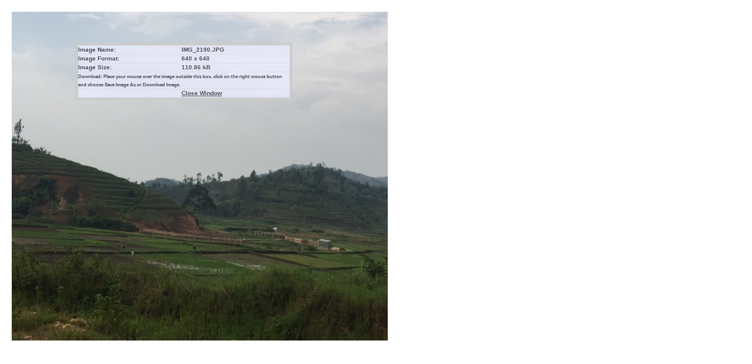

--- FILE ---
content_type: text/html; charset=utf-8
request_url: https://ccro.be/joomla3/index.php/accueil/galerie-photos/25-rwanda-2017/detail/390-rwanda-2017?phocadownload=1&tmpl=component
body_size: 2573
content:

<!DOCTYPE html>
<html lang="fr-fr" dir="ltr" class='component window com_phocagallery view-detail itemid-285 j31 mm-hover'>

  <head>
    <base href="https://ccro.be/joomla3/index.php/accueil/galerie-photos/25-rwanda-2017/detail/390-rwanda-2017" />
	<meta http-equiv="content-type" content="text/html; charset=utf-8" />
	<meta name="keywords" content="ccro christ-roi college christ roi" />
	<meta name="description" content="Site du Collège du Christ-Roi d'Ottignies (Belgique) - Établissement d'enseignement secondaire général du réseau libre subventionné, situé dans le Brabant Wallon." />
	<meta name="generator" content="Joomla! - Open Source Content Management" />
	<title>Galerie photos</title>
	<link href="/joomla3/templates/purity_iii/favicon.ico" rel="shortcut icon" type="image/vnd.microsoft.icon" />
	<link href="/joomla3/templates/purity_iii/local/css/bootstrap.css" rel="stylesheet" type="text/css" />
	<link href="/joomla3/media/com_phocagallery/css/main/phocagallery.css" rel="stylesheet" type="text/css" />
	<link href="/joomla3/media/com_phocagallery/css/main/rating.css" rel="stylesheet" type="text/css" />
	<link href="/joomla3/media/com_phocagallery/css/custom/default.css" rel="stylesheet" type="text/css" />
	<link href="/joomla3/templates/system/css/system.css" rel="stylesheet" type="text/css" />
	<link href="/joomla3/templates/purity_iii/local/css/template.css" rel="stylesheet" type="text/css" />
	<link href="/joomla3/templates/purity_iii/local/css/megamenu.css" rel="stylesheet" type="text/css" />
	<link href="/joomla3/templates/purity_iii/local/css/off-canvas.css" rel="stylesheet" type="text/css" />
	<link href="/joomla3/templates/purity_iii/fonts/font-awesome/css/font-awesome.min.css" rel="stylesheet" type="text/css" />
	<link href="/joomla3/templates/purity_iii/css/windows.css" rel="stylesheet" type="text/css" />
	<script src="/joomla3/media/jui/js/jquery.min.js?45644439299b4d452fd1d7deed16e113" type="text/javascript"></script>
	<script src="/joomla3/media/jui/js/jquery-migrate.min.js?45644439299b4d452fd1d7deed16e113" type="text/javascript"></script>
	<script src="/joomla3/media/com_phocagallery/js/fadeslideshow/fadeslideshow.js" type="text/javascript"></script>
	<script src="/joomla3/plugins/system/t3/base-bs3/bootstrap/js/bootstrap.js" type="text/javascript"></script>
	<script src="/joomla3/plugins/system/t3/base-bs3/js/jquery.tap.min.js" type="text/javascript"></script>
	<script src="/joomla3/plugins/system/t3/base-bs3/js/off-canvas.js" type="text/javascript"></script>
	<script src="/joomla3/plugins/system/t3/base-bs3/js/script.js" type="text/javascript"></script>
	<script src="/joomla3/plugins/system/t3/base-bs3/js/menu.js" type="text/javascript"></script>
	<script src="/joomla3/templates/purity_iii/js/script.js" type="text/javascript"></script>
	<style type="text/css"> 
 html, body, .contentpane, #all, #main {padding:0px !important;margin:0px !important; width: 100% !important; max-width: 100% !important;} 
body {min-width:100%} 
.rt-container {width:100%} 
 </style>

    
<!-- META FOR IOS & HANDHELD -->
	<meta name="viewport" content="width=device-width, initial-scale=1.0, maximum-scale=1.0, user-scalable=no"/>
	<style type="text/stylesheet">
		@-webkit-viewport   { width: device-width; }
		@-moz-viewport      { width: device-width; }
		@-ms-viewport       { width: device-width; }
		@-o-viewport        { width: device-width; }
		@viewport           { width: device-width; }
	</style>
	<script type="text/javascript">
		//<![CDATA[
		if (navigator.userAgent.match(/IEMobile\/10\.0/)) {
			var msViewportStyle = document.createElement("style");
			msViewportStyle.appendChild(
				document.createTextNode("@-ms-viewport{width:auto!important}")
			);
			document.getElementsByTagName("head")[0].appendChild(msViewportStyle);
		}
		//]]>
	</script>
<meta name="HandheldFriendly" content="true"/>
<meta name="apple-mobile-web-app-capable" content="YES"/>
<!-- //META FOR IOS & HANDHELD -->




<!-- Le HTML5 shim and media query for IE8 support -->
<!--[if lt IE 9]>
<script src="//html5shim.googlecode.com/svn/trunk/html5.js"></script>
<script type="text/javascript" src="/joomla3/plugins/system/t3/base-bs3/js/respond.min.js"></script>
<![endif]-->

<!-- You can add Google Analytics here or use T3 Injection feature -->

<!--[if lt IE 9]>
<link rel="stylesheet" href="/joomla3/templates/purity_iii/css/ie8.css" type="text/css" />
<![endif]-->
  
  </head>

  <body class="contentpane">
    <div id="window-mainbody" class="window-mainbody">
      <div id="system-message-container">
	</div>

      <script type="text/javascript">
/***********************************************
* Ultimate Fade In Slideshow v2.0- (c) Dynamic Drive DHTML code library (www.dynamicdrive.com)
* This notice MUST stay intact for legal use
* Visit Dynamic Drive at http://www.dynamicdrive.com/ for this script and 100s more
***********************************************/
var phocagallery=new fadeSlideShow({
	wrapperid: "phocaGallerySlideshowC",
	dimensions: [640, 480],
	imagearray: [["/joomla3/images/phocagallery/rwanda2017/thumbs/phoca_thumb_l_IMG_1889 (1).JPG", "", "", ""],
["/joomla3/images/phocagallery/rwanda2017/thumbs/phoca_thumb_l_IMG_1922 (2).JPG", "", "", ""],
["/joomla3/images/phocagallery/rwanda2017/thumbs/phoca_thumb_l_IMG_1948.JPG", "", "", ""],
["/joomla3/images/phocagallery/rwanda2017/thumbs/phoca_thumb_l_IMG_1960.JPG", "", "", ""],
["/joomla3/images/phocagallery/rwanda2017/thumbs/phoca_thumb_l_IMG_2020.JPG", "", "", ""],
["/joomla3/images/phocagallery/rwanda2017/thumbs/phoca_thumb_l_IMG_2024.JPG", "", "", ""],
["/joomla3/images/phocagallery/rwanda2017/thumbs/phoca_thumb_l_IMG_2047.JPG", "", "", ""],
["/joomla3/images/phocagallery/rwanda2017/thumbs/phoca_thumb_l_IMG_2103.JPG", "", "", ""],
["/joomla3/images/phocagallery/rwanda2017/thumbs/phoca_thumb_l_IMG_2124.JPG", "", "", ""],
["/joomla3/images/phocagallery/rwanda2017/thumbs/phoca_thumb_l_IMG_2144.JPG", "", "", ""],
["/joomla3/images/phocagallery/rwanda2017/thumbs/phoca_thumb_l_IMG_2190.JPG", "", "", ""],
["/joomla3/images/phocagallery/rwanda2017/thumbs/phoca_thumb_l_IMG_2241.JPG", "", "", ""],
["/joomla3/images/phocagallery/rwanda2017/thumbs/phoca_thumb_l_IMG_2247.JPG", "", "", ""],
["/joomla3/images/phocagallery/rwanda2017/thumbs/phoca_thumb_l_IMG_2249.JPG", "", "", ""],
["/joomla3/images/phocagallery/rwanda2017/thumbs/phoca_thumb_l_IMG_2259.JPG", "", "", ""],
["/joomla3/images/phocagallery/rwanda2017/thumbs/phoca_thumb_l_IMG_2267.JPG", "", "", ""],
["/joomla3/images/phocagallery/rwanda2017/thumbs/phoca_thumb_l_IMG_2278.JPG", "", "", ""],
["/joomla3/images/phocagallery/rwanda2017/thumbs/phoca_thumb_l_IMG_2286.JPG", "", "", ""],
["/joomla3/images/phocagallery/rwanda2017/thumbs/phoca_thumb_l_IMG_2292.JPG", "", "", ""],
["/joomla3/images/phocagallery/rwanda2017/thumbs/phoca_thumb_l_IMG_2305.JPG", "", "", ""],
["/joomla3/images/phocagallery/rwanda2017/thumbs/phoca_thumb_l_IMG_2362.JPG", "", "", ""],
["/joomla3/images/phocagallery/rwanda2017/thumbs/phoca_thumb_l_IMG_2365.JPG", "", "", ""],
["/joomla3/images/phocagallery/rwanda2017/thumbs/phoca_thumb_l_IMG_2367.JPG", "", "", ""],
["/joomla3/images/phocagallery/rwanda2017/thumbs/phoca_thumb_l_IMG_2377.JPG", "", "", ""],
["/joomla3/images/phocagallery/rwanda2017/thumbs/phoca_thumb_l_IMG_2380.JPG", "", "", ""],
["/joomla3/images/phocagallery/rwanda2017/thumbs/phoca_thumb_l_IMG_3050.JPG", "", "", ""],
["/joomla3/images/phocagallery/rwanda2017/thumbs/phoca_thumb_l_IMG_3060.JPG", "", "", ""],
["/joomla3/images/phocagallery/rwanda2017/thumbs/phoca_thumb_l_IMG_3061.JPG", "", "", ""],
["/joomla3/images/phocagallery/rwanda2017/thumbs/phoca_thumb_l_IMG_3066.JPG", "", "", ""],
["/joomla3/images/phocagallery/rwanda2017/thumbs/phoca_thumb_l_IMG_3073.JPG", "", "", ""],
["/joomla3/images/phocagallery/rwanda2017/thumbs/phoca_thumb_l_IMG_3077.JPG", "", "", ""],
["/joomla3/images/phocagallery/rwanda2017/thumbs/phoca_thumb_l_IMG_3084.JPG", "", "", ""],
["/joomla3/images/phocagallery/rwanda2017/thumbs/phoca_thumb_l_IMG_3088.JPG", "", "", ""],
["/joomla3/images/phocagallery/rwanda2017/thumbs/phoca_thumb_l_IMG_3092.JPG", "", "", ""],
["/joomla3/images/phocagallery/rwanda2017/thumbs/phoca_thumb_l_IMG_3096.JPG", "", "", ""],
["/joomla3/images/phocagallery/rwanda2017/thumbs/phoca_thumb_l_IMG_3102.JPG", "", "", ""],
["/joomla3/images/phocagallery/rwanda2017/thumbs/phoca_thumb_l_IMG_3115.JPG", "", "", ""],
["/joomla3/images/phocagallery/rwanda2017/thumbs/phoca_thumb_l_IMG_3116.JPG", "", "", ""],
["/joomla3/images/phocagallery/rwanda2017/thumbs/phoca_thumb_l_IMG_3138.JPG", "", "", ""],
["/joomla3/images/phocagallery/rwanda2017/thumbs/phoca_thumb_l_IMG_3144.JPG", "", "", ""],
["/joomla3/images/phocagallery/rwanda2017/thumbs/phoca_thumb_l_IMG_3153.JPG", "", "", ""],
["/joomla3/images/phocagallery/rwanda2017/thumbs/phoca_thumb_l_IMG_3161.JPG", "", "", ""],
["/joomla3/images/phocagallery/rwanda2017/thumbs/phoca_thumb_l_IMG_3163.JPG", "", "", ""],
["/joomla3/images/phocagallery/rwanda2017/thumbs/phoca_thumb_l_IMG_3164.JPG", "", "", ""],
["/joomla3/images/phocagallery/rwanda2017/thumbs/phoca_thumb_l_IMG_3165.JPG", "", "", ""],
["/joomla3/images/phocagallery/rwanda2017/thumbs/phoca_thumb_l_IMG_3173.JPG", "", "", ""],
["/joomla3/images/phocagallery/rwanda2017/thumbs/phoca_thumb_l_IMG_3183.JPG", "", "", ""],
["/joomla3/images/phocagallery/rwanda2017/thumbs/phoca_thumb_l_IMG_3185.JPG", "", "", ""],
["/joomla3/images/phocagallery/rwanda2017/thumbs/phoca_thumb_l_IMG_3186.JPG", "", "", ""],
["/joomla3/images/phocagallery/rwanda2017/thumbs/phoca_thumb_l_IMG_3195.JPG", "", "", ""],
["/joomla3/images/phocagallery/rwanda2017/thumbs/phoca_thumb_l_IMG_3197.JPG", "", "", ""],
["/joomla3/images/phocagallery/rwanda2017/thumbs/phoca_thumb_l_IMG_3205.JPG", "", "", ""],
["/joomla3/images/phocagallery/rwanda2017/thumbs/phoca_thumb_l_IMG_3206.JPG", "", "", ""],
["/joomla3/images/phocagallery/rwanda2017/thumbs/phoca_thumb_l_IMG_3221.JPG", "", "", ""],
["/joomla3/images/phocagallery/rwanda2017/thumbs/phoca_thumb_l_IMG_3225.JPG", "", "", ""],
["/joomla3/images/phocagallery/rwanda2017/thumbs/phoca_thumb_l_IMG_3259.JPG", "", "", ""],
["/joomla3/images/phocagallery/rwanda2017/new/thumbs/phoca_thumb_l_IMG_2843.JPG", "", "", ""],
["/joomla3/images/phocagallery/rwanda2017/new/thumbs/phoca_thumb_l_IMG_2847.JPG", "", "", ""],
["/joomla3/images/phocagallery/rwanda2017/new/thumbs/phoca_thumb_l_IMG_2872.JPG", "", "", ""],
["/joomla3/images/phocagallery/rwanda2017/new/thumbs/phoca_thumb_l_IMG_2873.JPG", "", "", ""],
["/joomla3/images/phocagallery/rwanda2017/new/thumbs/phoca_thumb_l_IMG_2883.JPG", "", "", ""],
["/joomla3/images/phocagallery/rwanda2017/new/thumbs/phoca_thumb_l_IMG_2890.JPG", "", "", ""],
["/joomla3/images/phocagallery/rwanda2017/new/thumbs/phoca_thumb_l_IMG_2894.JPG", "", "", ""],
["/joomla3/images/phocagallery/rwanda2017/new/thumbs/phoca_thumb_l_IMG_2900.JPG", "", "", ""],
["/joomla3/images/phocagallery/rwanda2017/new/thumbs/phoca_thumb_l_IMG_2903.JPG", "", "", ""],
["/joomla3/images/phocagallery/rwanda2017/new/thumbs/phoca_thumb_l_IMG_2904.JPG", "", "", ""],
["/joomla3/images/phocagallery/rwanda2017/new/thumbs/phoca_thumb_l_IMG_2906.JPG", "", "", ""],
["/joomla3/images/phocagallery/rwanda2017/new/thumbs/phoca_thumb_l_IMG_2907.JPG", "", "", ""],
["/joomla3/images/phocagallery/rwanda2017/new/thumbs/phoca_thumb_l_IMG_2908.JPG", "", "", ""],
["/joomla3/images/phocagallery/rwanda2017/new/thumbs/phoca_thumb_l_IMG_2909.JPG", "", "", ""],
["/joomla3/images/phocagallery/rwanda2017/new/thumbs/phoca_thumb_l_IMG_2910.JPG", "", "", ""],
["/joomla3/images/phocagallery/rwanda2017/new/thumbs/phoca_thumb_l_IMG_2912.JPG", "", "", ""],
["/joomla3/images/phocagallery/rwanda2017/new/thumbs/phoca_thumb_l_IMG_2913.JPG", "", "", ""],
["/joomla3/images/phocagallery/rwanda2017/new/thumbs/phoca_thumb_l_IMG_2927.JPG", "", "", ""],
["/joomla3/images/phocagallery/rwanda2017/new/thumbs/phoca_thumb_l_IMG_2968.JPG", "", "", ""],
["/joomla3/images/phocagallery/rwanda2017/new/thumbs/phoca_thumb_l_IMG_2969.JPG", "", "", ""],
["/joomla3/images/phocagallery/rwanda2017/new/thumbs/phoca_thumb_l_IMG_2971.JPG", "", "", ""],
["/joomla3/images/phocagallery/rwanda2017/new/thumbs/phoca_thumb_l_IMG_2973.JPG", "", "", ""],
["/joomla3/images/phocagallery/rwanda2017/new/thumbs/phoca_thumb_l_IMG_2975.JPG", "", "", ""],
["/joomla3/images/phocagallery/rwanda2017/new/thumbs/phoca_thumb_l_IMG_2976.JPG", "", "", ""],
["/joomla3/images/phocagallery/rwanda2017/new/thumbs/phoca_thumb_l_IMG_2979.JPG", "", "", ""],
["/joomla3/images/phocagallery/rwanda2017/new/thumbs/phoca_thumb_l_IMG_2980.JPG", "", "", ""],
["/joomla3/images/phocagallery/rwanda2017/new/thumbs/phoca_thumb_l_IMG_2982.JPG", "", "", ""],
["/joomla3/images/phocagallery/rwanda2017/new/thumbs/phoca_thumb_l_IMG_2988.JPG", "", "", ""],
["/joomla3/images/phocagallery/rwanda2017/new/thumbs/phoca_thumb_l_IMG_3001.JPG", "", "", ""],
["/joomla3/images/phocagallery/rwanda2017/new/thumbs/phoca_thumb_l_IMG_3007.JPG", "", "", ""],
["/joomla3/images/phocagallery/rwanda2017/new/thumbs/phoca_thumb_l_IMG_3009.JPG", "", "", ""],
["/joomla3/images/phocagallery/rwanda2017/new/thumbs/phoca_thumb_l_IMG_3011.JPG", "", "", ""]
],
	displaymode: {type:'auto', pause: 2500, cycles:0, wraparound:false, randomize: 0},
	persist: false,
	fadeduration: 3000,
	descreveal: "peekaboo",
	togglerid: "",
})
</script>
<div id="download-box"><div style="overflow:scroll;width:680px;height:560px;margin:0px;padding:0px;"><img src="/joomla3/images/phocagallery/rwanda2017/IMG_2190.JPG" alt="" /></div><div id="download-msg"><div><table width="360"><tr><td align="left">Image Name: </td><td>IMG_2190.JPG</td></tr><tr><td align="left">Image Format: </td><td>640 x 640</td></tr><tr><td align="left">Image Size: </td><td>110.86 kB</td></tr><tr><td colspan="2" align="left"><small>Download: Place your mouse over the image outside this box, click on the right mouse button and choose Save Image As or Download Image.</small></td></tr><tr><td>&nbsp;</td><td align="right"><a style="text-decoration:underline" href="/joomla3/index.php/accueil/galerie-photos/25-rwanda-2017/detail/390-rwanda-2017" onclick="window.parent.SqueezeBox.close();" title="Close Window" >Close Window</a></td></tr></table></div></div></div><div id="phocaGallerySlideshowC" style="display:none"></div>
    </div>
  </body>

</html>